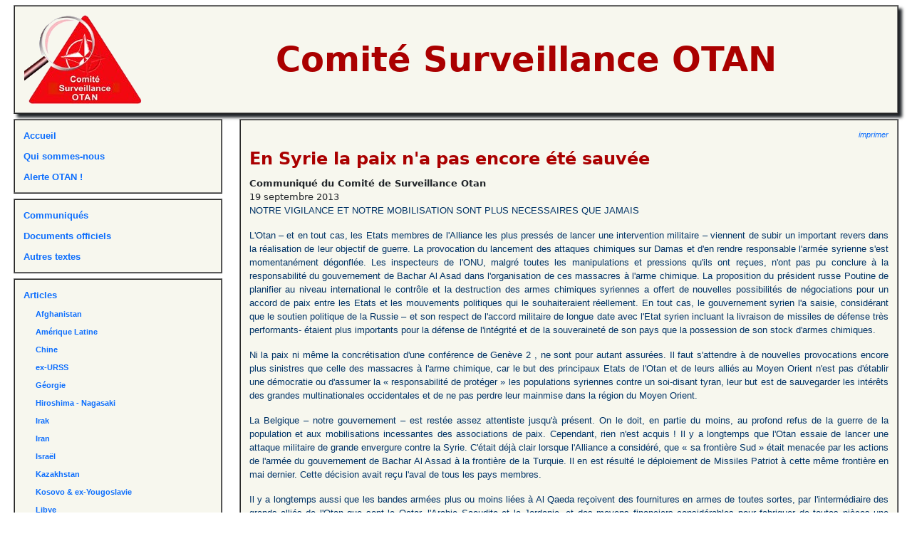

--- FILE ---
content_type: text/html; charset=UTF-8
request_url: http://www.csotan.org/textes/doc.php?art_id=658&type=communiqu%EF%BF%BD%EF%BF%BDs&theme=
body_size: 4015
content:
<!DOCTYPE html>
<html>
<head>

<meta http-equiv="Content-Type" content="text/html; charset=UTF-8">
    <meta name="viewport" content="width=device-width, initial-scale=1">
<script src="https://ajax.googleapis.com/ajax/libs/jquery/1.12.4/jquery.min.js"></script>
<!---->
<link rel="stylesheet" href="https://code.jquery.com/ui/1.10.3/themes/smoothness/jquery-ui.css">
<script src="https://ajax.googleapis.com/ajax/libs/jqueryui/1/jquery-ui.min.js"></script>

<link rel="stylesheet" href="../Style/cso.css" type="text/css">
<link rel="stylesheet" href="../layout/cso.css" type="text/css">
<link rel="stylesheet" href="../layout/cso.petit.css" type="text/css">
<link rel="icon" type="images/png" href="../images/tilogo.png" />

<script src="../scripts/base.js"></script>
<!---->
<link rel="stylesheet" href="../layout/font-awesome/css/font-awesome.min.css">

 <link href="https://cdn.jsdelivr.net/npm/bootstrap@5.3.3/dist/css/bootstrap.min.css" rel="stylesheet" integrity="sha384-QWTKZyjpPEjISv5WaRU9OFeRpok6YctnYmDr5pNlyT2bRjXh0JMhjY6hW+ALEwIH" crossorigin="anonymous"><title>En Syrie la paix n'a pas encore été sauvée</title>

</head>

<body>
<span id="btToggle" class="fa-stack fa-lg petitEcran">
  <i class="fa fa-circle fa-stack-2x"></i>
  <i class="fa fa-bars fa-stack-1x fa-inverse"></i>
</span>


<div class="row" style="text-align:center;margin:7px">
	<div class="col-12"><div class="divBanniere cadreClair">
		<table width="100%"  border="0" cellspacing="0" cellpadding="3">
		<tr>
		  <td><a href="http://www.csotan.org/"><img src="../images/logo.png" hspace="10" border="0"></a></td>
		  <td width="100%" align="center" valign="middle">
			<div class="titreBanniere">Comité Surveillance OTAN</div>
					  </td>
		</tr>
	</table>
  
</div></div>
</div>

<div class="row" style="margin-left:7px;    margin-right: 7px;">

	<div id="menuLeft" class="col-sm-6 col-md-3 col-lg-3 col-xl-3 pasPetitEcran"><div class="menuLeft">

	<div class="roro"><a href="../index.php">Accueil</a></div>
	<div class="roro"><a href="../home_fr.php">Qui sommes-nous</a></div>
	<div class="roro"><a href="../ao/ao.php">Alerte OTAN&nbsp;!</a></div>
</div>
<div class="menuLeft">
	<div class="roro"><a href="../textes/docs.php?type=communiqués">Communiqués</a></div>
	<div class="roro"><a href="../textes/docs.php?type=documents">Documents officiels</a></div>
	<div class="roro"><a href="../textes/docs.php?type=autres">Autres textes</a></div>
	<!--<div class="roro"><a href="../images/otan.gif" target="_blank">Carte de l'Otan</a></div>-->
</div>
<div class="menuLeft">
	<div class="roro"><a href="../textes/docs.php?type=articles">Articles</a></div>
	<div class="menuArt">
	<div class="roro"><a href="../textes/docs.php?theme=F">Afghanistan</a></div><div class="roro"><a href="../textes/docs.php?theme=S">Amérique Latine</a></div><div class="roro"><a href="../textes/docs.php?theme=Q">Chine</a></div><div class="roro"><a href="../textes/docs.php?theme=J">ex-URSS</a></div><div class="roro"><a href="../textes/docs.php?theme=JB">Géorgie</a></div><div class="roro"><a href="../textes/docs.php?theme=E">Hiroshima - Nagasaki</a></div><div class="roro"><a href="../textes/docs.php?theme=U">Irak</a></div><div class="roro"><a href="../textes/docs.php?theme=L">Iran</a></div><div class="roro"><a href="../textes/docs.php?theme=M">Israël</a></div><div class="roro"><a href="../textes/docs.php?theme=JC">Kazakhstan</a></div><div class="roro"><a href="../textes/docs.php?theme=B">Kosovo & ex-Yougoslavie</a></div><div class="roro"><a href="../textes/docs.php?theme=N">Libye</a></div><div class="roro"><a href="../textes/docs.php?theme=O">Otan et ONU</a></div><div class="roro"><a href="../textes/docs.php?theme=W">QUAD</a></div><div class="roro"><a href="../textes/docs.php?theme=P">Syrie</a></div><div class="roro"><a href="../textes/docs.php?theme=H">TIAN & TNP</a></div><div class="roro"><a href="../textes/docs.php?theme=C">TPIY & Milosevic</a></div><div class="roro"><a href="../textes/docs.php?theme=JA">Ukraine</a></div><div class="roro"><a href="../textes/docs.php?theme=D">Union Européenne et Otan</a></div><div class="roro"><a href="../textes/docs.php?theme=[">Yemen</a></div>	</div>
</div>
<div class="menuLeft">
	<div class="roro"><a href="../archives.php">Archives</a></div>
</div>
<div class="menuLeft">
	<div class="roro"><a href="mailto:info@csotan.org">Contactez-nous&nbsp;!</a></div>
	<div class="roro"><a href="mailto:alerte@csotan.org" object="Je désire m'inscrire à la mailing-liste du CSO">Inscrivez-vous à la mailing-liste du CSO</a></div>
	<!--<div><input id="eMailML" type="email" placeholder="entrez ici votre adresse e-mail" style="width: 80%;"/><img src="./images/ok.png" style="cursor:pointer; margin:0 3px" id="btML"></i></div>-->
</div>
<div class="menuLeft">
	<div class="roro">Le Comité de Surveillance OTAN ne vit que par le soutien de ses lecteurs et de ses amis.
Votre contribution sera toujours la bienvenue et peut être versée au compte<br/><p style="text-align:center; margin-top:5px;">csotan BE94 0682 4474 9114 </p></div>
</div>
</div>
	<div class="col-sm-12 col-md-9 col-lg-9 col-xl-9 centreGauche" ><div class="document">
	<div class="impression"><a href="../textes/print.php?id=658" target="_blank">imprimer</a></div>
		<div class="texteTitre">En Syrie la paix n'a pas encore été sauvée</div>
				<div class="texteAuteur">Communiqué du Comité de Surveillance Otan</div>	<div class="texteDate">19 septembre 2013</div>	<div class="texteTexte">
<p>NOTRE VIGILANCE ET NOTRE MOBILISATION SONT PLUS NECESSAIRES QUE JAMAIS </p>
<p>L'Otan – et en tout cas, les Etats membres de l'Alliance les plus press&eacute;s de lancer une intervention militaire – viennent de subir un important revers dans la r&eacute;alisation de leur objectif de guerre. La provocation du lancement des attaques chimiques sur Damas et d'en rendre responsable l'arm&eacute;e syrienne s'est momentan&eacute;ment d&eacute;gonfl&eacute;e. Les inspecteurs de l'ONU, malgr&eacute; toutes les manipulations et pressions qu'ils ont re&ccedil;ues, n'ont pas pu conclure &agrave; la responsabilit&eacute; du gouvernement de Bachar Al Asad dans l'organisation de ces massacres &agrave; l'arme chimique. La proposition du pr&eacute;sident russe Poutine de planifier au niveau international le contr&ocirc;le et la destruction des armes chimiques syriennes a offert de nouvelles possibilit&eacute;s de n&eacute;gociations pour un accord de paix entre les Etats et les mouvements politiques qui le souhaiteraient r&eacute;ellement. En tout cas, le gouvernement syrien l'a saisie, consid&eacute;rant que le soutien politique de la Russie – et son respect de l'accord militaire de longue date avec l'Etat syrien incluant la livraison de missiles de d&eacute;fense tr&egrave;s performants- &eacute;taient plus importants pour la d&eacute;fense de l'int&eacute;grit&eacute; et de la souverainet&eacute; de son pays que la possession de son stock d'armes chimiques. </p>
<p>Ni la paix ni m&ecirc;me la concr&eacute;tisation d'une conf&eacute;rence de Gen&egrave;ve 2 , ne sont pour autant assur&eacute;es. Il faut s'attendre &agrave; de nouvelles provocations encore plus sinistres que celle des massacres &agrave; l'arme chimique, car le but des principaux Etats de l'Otan et de leurs alli&eacute;s au Moyen Orient n'est pas d'&eacute;tablir une d&eacute;mocratie ou d'assumer la &laquo;&nbsp;responsabilit&eacute; de prot&eacute;ger&nbsp;&raquo; les populations syriennes contre un soi-disant tyran, leur but est de sauvegarder les int&eacute;r&ecirc;ts des grandes multinationales occidentales et de ne pas perdre leur mainmise dans la r&eacute;gion du Moyen Orient. </p>
<p>La Belgique – notre gouvernement – est rest&eacute;e assez attentiste jusqu'&agrave; pr&eacute;sent. On le doit, en partie du moins, au profond refus de la guerre de la population et aux mobilisations incessantes des associations de paix. Cependant, rien n'est acquis&nbsp;! Il y a longtemps que l'Otan essaie de lancer une attaque militaire de grande envergure contre la Syrie. C'&eacute;tait d&eacute;j&agrave; clair lorsque l'Alliance a consid&eacute;r&eacute;, que &laquo;&nbsp;sa fronti&egrave;re Sud&nbsp;&raquo; &eacute;tait menac&eacute;e par les actions de l'arm&eacute;e du gouvernement de Bachar Al Assad &agrave; la fronti&egrave;re de la Turquie. Il en est r&eacute;sult&eacute; le d&eacute;ploiement de Missiles Patriot &agrave; cette m&ecirc;me fronti&egrave;re en mai dernier. Cette d&eacute;cision avait re&ccedil;u l'aval de tous les pays membres. </p>
<p>Il y a longtemps aussi que les bandes arm&eacute;es plus ou moins li&eacute;es &agrave; Al Qaeda re&ccedil;oivent des fournitures en armes de toutes sortes, par l'interm&eacute;diaire des grands alli&eacute;s de l'Otan que sont le Qatar, l'Arabie Saoudite et la Jordanie, et des moyens financiers consid&eacute;rables pour fabriquer de toutes pi&egrave;ces une &laquo;&nbsp;opposition&nbsp;&raquo;, une ASL, un gouvernement fant&ocirc;me. Il y a longtemps qu'Isra&euml;l bombarde les positions syriennes sur le Golan en toute impunit&eacute;&nbsp;! </p>
<p>Il y a aussi longtemps que notre gouvernement et la plupart des partis politiques de l'opposition en Belgique, encouragent et soutiennent financi&egrave;rement cette opposition syrienne belliciste, et profond&eacute;ment r&eacute;actionnaire. L'Union Europ&eacute;enne, lors d'une r&eacute;cente r&eacute;union au sommet &agrave; Vilnius &agrave; laquelle participait le secr&eacute;taire g&eacute;n&eacute;ral de l'Otan, a adopt&eacute; &agrave; l'unanimut&eacute; une d&eacute;claration pr&ocirc;nant le renversement du Pr&eacute;sident Bachar Al Assad, chef de l'Etat syrien. Rasmussen a obtenu un engagement d&eacute;clar&eacute; de 11 pays membres de l'UE pour soutenir une &eacute;ventuelle intervention militaire internationale. </p>
<p>Malgr&eacute; les h&eacute;sitations croissantes en son sein, l'Otan poursuit sa croisade, tout en prenant la pr&eacute;caution de ne pas en avoir l'air. Ils trouveront bien les entourloupes n&eacute;cessaires pour contourner l'absence d'une r&eacute;solution du Conseil de S&eacute;curit&eacute;, ou pour apporter l'aide militaire sous d'autres formes. Rappelons-nous que peu de mois avant l'entr&eacute;e en guerre contre la Libye, les manœuvres militaires a&eacute;riennes, navales et terrestres de l'Otan se mettaient en place et qu'elles &eacute;taient aussi qualifi&eacute;es de mouvements de routine, de simples avertissements. </p>
<p><strong>C'est pourquoi nous appelons &agrave; maintenir et d&eacute;velopper les mobilisations contre toute forme de participation &agrave; la destruction de l'Etat syrien et &agrave; la vigilance la plus grande vis-&agrave;-vis de notre propre gouvernement&nbsp;!</strong></p>
<p>19.9.2013 Comit&eacute; Surveillance Otan </p>
</div>
	
	</div>	  </div>
</div>


</body>

</html>